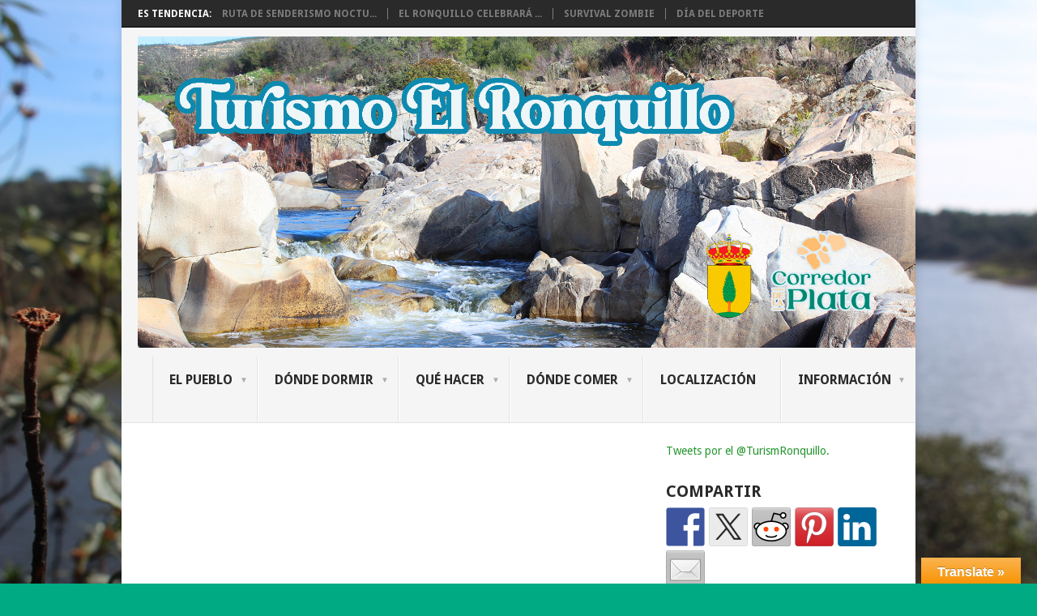

--- FILE ---
content_type: text/html; charset=UTF-8
request_url: http://www.turismoronquillo.es/pesca/
body_size: 15128
content:
<!DOCTYPE html>
<html lang="es">
<head>
<meta charset="UTF-8">
<meta name="viewport" content="width=device-width, initial-scale=1">
<link rel="profile" href="http://gmpg.org/xfn/11">
<link rel="pingback" href="http://www.turismoronquillo.es/xmlrpc.php">
<title>Turismo El Ronquillo</title>
<meta name='robots' content='max-image-preview:large' />
<link rel='dns-prefetch' href='//translate.google.com' />
<link rel='dns-prefetch' href='//w.sharethis.com' />
<link rel='dns-prefetch' href='//fonts.googleapis.com' />
<link rel="alternate" type="application/rss+xml" title="Turismo El Ronquillo &raquo; Feed" href="http://www.turismoronquillo.es/feed/" />
<link rel="alternate" type="application/rss+xml" title="Turismo El Ronquillo &raquo; Feed de los comentarios" href="http://www.turismoronquillo.es/comments/feed/" />
<link rel="alternate" type="text/calendar" title="Turismo El Ronquillo &raquo; iCal Feed" href="http://www.turismoronquillo.es/agenda/?ical=1" />
<link rel="alternate" title="oEmbed (JSON)" type="application/json+oembed" href="http://www.turismoronquillo.es/wp-json/oembed/1.0/embed?url=http%3A%2F%2Fwww.turismoronquillo.es%2Fpesca%2F" />
<link rel="alternate" title="oEmbed (XML)" type="text/xml+oembed" href="http://www.turismoronquillo.es/wp-json/oembed/1.0/embed?url=http%3A%2F%2Fwww.turismoronquillo.es%2Fpesca%2F&#038;format=xml" />
<style id='wp-img-auto-sizes-contain-inline-css' type='text/css'>
img:is([sizes=auto i],[sizes^="auto," i]){contain-intrinsic-size:3000px 1500px}
/*# sourceURL=wp-img-auto-sizes-contain-inline-css */
</style>
<link rel='stylesheet' id='slideshow-css' href='http://www.turismoronquillo.es/wp-content/plugins/slideshow/slideshow.css?ver=0.1' type='text/css' media='all' />
<style id='wp-emoji-styles-inline-css' type='text/css'>

	img.wp-smiley, img.emoji {
		display: inline !important;
		border: none !important;
		box-shadow: none !important;
		height: 1em !important;
		width: 1em !important;
		margin: 0 0.07em !important;
		vertical-align: -0.1em !important;
		background: none !important;
		padding: 0 !important;
	}
/*# sourceURL=wp-emoji-styles-inline-css */
</style>
<link rel='stylesheet' id='wp-block-library-css' href='http://www.turismoronquillo.es/wp-includes/css/dist/block-library/style.min.css?ver=6.9' type='text/css' media='all' />
<style id='global-styles-inline-css' type='text/css'>
:root{--wp--preset--aspect-ratio--square: 1;--wp--preset--aspect-ratio--4-3: 4/3;--wp--preset--aspect-ratio--3-4: 3/4;--wp--preset--aspect-ratio--3-2: 3/2;--wp--preset--aspect-ratio--2-3: 2/3;--wp--preset--aspect-ratio--16-9: 16/9;--wp--preset--aspect-ratio--9-16: 9/16;--wp--preset--color--black: #000000;--wp--preset--color--cyan-bluish-gray: #abb8c3;--wp--preset--color--white: #ffffff;--wp--preset--color--pale-pink: #f78da7;--wp--preset--color--vivid-red: #cf2e2e;--wp--preset--color--luminous-vivid-orange: #ff6900;--wp--preset--color--luminous-vivid-amber: #fcb900;--wp--preset--color--light-green-cyan: #7bdcb5;--wp--preset--color--vivid-green-cyan: #00d084;--wp--preset--color--pale-cyan-blue: #8ed1fc;--wp--preset--color--vivid-cyan-blue: #0693e3;--wp--preset--color--vivid-purple: #9b51e0;--wp--preset--gradient--vivid-cyan-blue-to-vivid-purple: linear-gradient(135deg,rgb(6,147,227) 0%,rgb(155,81,224) 100%);--wp--preset--gradient--light-green-cyan-to-vivid-green-cyan: linear-gradient(135deg,rgb(122,220,180) 0%,rgb(0,208,130) 100%);--wp--preset--gradient--luminous-vivid-amber-to-luminous-vivid-orange: linear-gradient(135deg,rgb(252,185,0) 0%,rgb(255,105,0) 100%);--wp--preset--gradient--luminous-vivid-orange-to-vivid-red: linear-gradient(135deg,rgb(255,105,0) 0%,rgb(207,46,46) 100%);--wp--preset--gradient--very-light-gray-to-cyan-bluish-gray: linear-gradient(135deg,rgb(238,238,238) 0%,rgb(169,184,195) 100%);--wp--preset--gradient--cool-to-warm-spectrum: linear-gradient(135deg,rgb(74,234,220) 0%,rgb(151,120,209) 20%,rgb(207,42,186) 40%,rgb(238,44,130) 60%,rgb(251,105,98) 80%,rgb(254,248,76) 100%);--wp--preset--gradient--blush-light-purple: linear-gradient(135deg,rgb(255,206,236) 0%,rgb(152,150,240) 100%);--wp--preset--gradient--blush-bordeaux: linear-gradient(135deg,rgb(254,205,165) 0%,rgb(254,45,45) 50%,rgb(107,0,62) 100%);--wp--preset--gradient--luminous-dusk: linear-gradient(135deg,rgb(255,203,112) 0%,rgb(199,81,192) 50%,rgb(65,88,208) 100%);--wp--preset--gradient--pale-ocean: linear-gradient(135deg,rgb(255,245,203) 0%,rgb(182,227,212) 50%,rgb(51,167,181) 100%);--wp--preset--gradient--electric-grass: linear-gradient(135deg,rgb(202,248,128) 0%,rgb(113,206,126) 100%);--wp--preset--gradient--midnight: linear-gradient(135deg,rgb(2,3,129) 0%,rgb(40,116,252) 100%);--wp--preset--font-size--small: 13px;--wp--preset--font-size--medium: 20px;--wp--preset--font-size--large: 36px;--wp--preset--font-size--x-large: 42px;--wp--preset--spacing--20: 0.44rem;--wp--preset--spacing--30: 0.67rem;--wp--preset--spacing--40: 1rem;--wp--preset--spacing--50: 1.5rem;--wp--preset--spacing--60: 2.25rem;--wp--preset--spacing--70: 3.38rem;--wp--preset--spacing--80: 5.06rem;--wp--preset--shadow--natural: 6px 6px 9px rgba(0, 0, 0, 0.2);--wp--preset--shadow--deep: 12px 12px 50px rgba(0, 0, 0, 0.4);--wp--preset--shadow--sharp: 6px 6px 0px rgba(0, 0, 0, 0.2);--wp--preset--shadow--outlined: 6px 6px 0px -3px rgb(255, 255, 255), 6px 6px rgb(0, 0, 0);--wp--preset--shadow--crisp: 6px 6px 0px rgb(0, 0, 0);}:where(.is-layout-flex){gap: 0.5em;}:where(.is-layout-grid){gap: 0.5em;}body .is-layout-flex{display: flex;}.is-layout-flex{flex-wrap: wrap;align-items: center;}.is-layout-flex > :is(*, div){margin: 0;}body .is-layout-grid{display: grid;}.is-layout-grid > :is(*, div){margin: 0;}:where(.wp-block-columns.is-layout-flex){gap: 2em;}:where(.wp-block-columns.is-layout-grid){gap: 2em;}:where(.wp-block-post-template.is-layout-flex){gap: 1.25em;}:where(.wp-block-post-template.is-layout-grid){gap: 1.25em;}.has-black-color{color: var(--wp--preset--color--black) !important;}.has-cyan-bluish-gray-color{color: var(--wp--preset--color--cyan-bluish-gray) !important;}.has-white-color{color: var(--wp--preset--color--white) !important;}.has-pale-pink-color{color: var(--wp--preset--color--pale-pink) !important;}.has-vivid-red-color{color: var(--wp--preset--color--vivid-red) !important;}.has-luminous-vivid-orange-color{color: var(--wp--preset--color--luminous-vivid-orange) !important;}.has-luminous-vivid-amber-color{color: var(--wp--preset--color--luminous-vivid-amber) !important;}.has-light-green-cyan-color{color: var(--wp--preset--color--light-green-cyan) !important;}.has-vivid-green-cyan-color{color: var(--wp--preset--color--vivid-green-cyan) !important;}.has-pale-cyan-blue-color{color: var(--wp--preset--color--pale-cyan-blue) !important;}.has-vivid-cyan-blue-color{color: var(--wp--preset--color--vivid-cyan-blue) !important;}.has-vivid-purple-color{color: var(--wp--preset--color--vivid-purple) !important;}.has-black-background-color{background-color: var(--wp--preset--color--black) !important;}.has-cyan-bluish-gray-background-color{background-color: var(--wp--preset--color--cyan-bluish-gray) !important;}.has-white-background-color{background-color: var(--wp--preset--color--white) !important;}.has-pale-pink-background-color{background-color: var(--wp--preset--color--pale-pink) !important;}.has-vivid-red-background-color{background-color: var(--wp--preset--color--vivid-red) !important;}.has-luminous-vivid-orange-background-color{background-color: var(--wp--preset--color--luminous-vivid-orange) !important;}.has-luminous-vivid-amber-background-color{background-color: var(--wp--preset--color--luminous-vivid-amber) !important;}.has-light-green-cyan-background-color{background-color: var(--wp--preset--color--light-green-cyan) !important;}.has-vivid-green-cyan-background-color{background-color: var(--wp--preset--color--vivid-green-cyan) !important;}.has-pale-cyan-blue-background-color{background-color: var(--wp--preset--color--pale-cyan-blue) !important;}.has-vivid-cyan-blue-background-color{background-color: var(--wp--preset--color--vivid-cyan-blue) !important;}.has-vivid-purple-background-color{background-color: var(--wp--preset--color--vivid-purple) !important;}.has-black-border-color{border-color: var(--wp--preset--color--black) !important;}.has-cyan-bluish-gray-border-color{border-color: var(--wp--preset--color--cyan-bluish-gray) !important;}.has-white-border-color{border-color: var(--wp--preset--color--white) !important;}.has-pale-pink-border-color{border-color: var(--wp--preset--color--pale-pink) !important;}.has-vivid-red-border-color{border-color: var(--wp--preset--color--vivid-red) !important;}.has-luminous-vivid-orange-border-color{border-color: var(--wp--preset--color--luminous-vivid-orange) !important;}.has-luminous-vivid-amber-border-color{border-color: var(--wp--preset--color--luminous-vivid-amber) !important;}.has-light-green-cyan-border-color{border-color: var(--wp--preset--color--light-green-cyan) !important;}.has-vivid-green-cyan-border-color{border-color: var(--wp--preset--color--vivid-green-cyan) !important;}.has-pale-cyan-blue-border-color{border-color: var(--wp--preset--color--pale-cyan-blue) !important;}.has-vivid-cyan-blue-border-color{border-color: var(--wp--preset--color--vivid-cyan-blue) !important;}.has-vivid-purple-border-color{border-color: var(--wp--preset--color--vivid-purple) !important;}.has-vivid-cyan-blue-to-vivid-purple-gradient-background{background: var(--wp--preset--gradient--vivid-cyan-blue-to-vivid-purple) !important;}.has-light-green-cyan-to-vivid-green-cyan-gradient-background{background: var(--wp--preset--gradient--light-green-cyan-to-vivid-green-cyan) !important;}.has-luminous-vivid-amber-to-luminous-vivid-orange-gradient-background{background: var(--wp--preset--gradient--luminous-vivid-amber-to-luminous-vivid-orange) !important;}.has-luminous-vivid-orange-to-vivid-red-gradient-background{background: var(--wp--preset--gradient--luminous-vivid-orange-to-vivid-red) !important;}.has-very-light-gray-to-cyan-bluish-gray-gradient-background{background: var(--wp--preset--gradient--very-light-gray-to-cyan-bluish-gray) !important;}.has-cool-to-warm-spectrum-gradient-background{background: var(--wp--preset--gradient--cool-to-warm-spectrum) !important;}.has-blush-light-purple-gradient-background{background: var(--wp--preset--gradient--blush-light-purple) !important;}.has-blush-bordeaux-gradient-background{background: var(--wp--preset--gradient--blush-bordeaux) !important;}.has-luminous-dusk-gradient-background{background: var(--wp--preset--gradient--luminous-dusk) !important;}.has-pale-ocean-gradient-background{background: var(--wp--preset--gradient--pale-ocean) !important;}.has-electric-grass-gradient-background{background: var(--wp--preset--gradient--electric-grass) !important;}.has-midnight-gradient-background{background: var(--wp--preset--gradient--midnight) !important;}.has-small-font-size{font-size: var(--wp--preset--font-size--small) !important;}.has-medium-font-size{font-size: var(--wp--preset--font-size--medium) !important;}.has-large-font-size{font-size: var(--wp--preset--font-size--large) !important;}.has-x-large-font-size{font-size: var(--wp--preset--font-size--x-large) !important;}
/*# sourceURL=global-styles-inline-css */
</style>

<style id='classic-theme-styles-inline-css' type='text/css'>
/*! This file is auto-generated */
.wp-block-button__link{color:#fff;background-color:#32373c;border-radius:9999px;box-shadow:none;text-decoration:none;padding:calc(.667em + 2px) calc(1.333em + 2px);font-size:1.125em}.wp-block-file__button{background:#32373c;color:#fff;text-decoration:none}
/*# sourceURL=/wp-includes/css/classic-themes.min.css */
</style>
<link rel='stylesheet' id='contact-form-7-css' href='http://www.turismoronquillo.es/wp-content/plugins/contact-form-7/includes/css/styles.css?ver=6.1.4' type='text/css' media='all' />
<link rel='stylesheet' id='google-language-translator-css' href='http://www.turismoronquillo.es/wp-content/plugins/google-language-translator/css/style.css?ver=6.0.20' type='text/css' media='' />
<link rel='stylesheet' id='glt-toolbar-styles-css' href='http://www.turismoronquillo.es/wp-content/plugins/google-language-translator/css/toolbar.css?ver=6.0.20' type='text/css' media='' />
<link rel='stylesheet' id='gallery_style-css' href='http://www.turismoronquillo.es/wp-content/plugins/image-gallery-reloaded/themes/classic/galleria.theme.css?ver=6.9' type='text/css' media='all' />
<link rel='stylesheet' id='wp-forecast-weathericons-css' href='http://www.turismoronquillo.es/wp-content/plugins/wp-forecast//weather-icons/weather-icons.min.css?ver=9999' type='text/css' media='all' />
<link rel='stylesheet' id='wp-forecast-weathericons-wind-css' href='http://www.turismoronquillo.es/wp-content/plugins/wp-forecast//weather-icons/weather-icons-wind.min.css?ver=9999' type='text/css' media='all' />
<link rel='stylesheet' id='wp-forecast-css' href='http://www.turismoronquillo.es/wp-content/plugins/wp-forecast/wp-forecast-default.css?ver=9999' type='text/css' media='all' />
<link rel='stylesheet' id='point-style-css' href='http://www.turismoronquillo.es/wp-content/themes/point/style.css?ver=6.9' type='text/css' media='all' />
<style id='point-style-inline-css' type='text/css'>

		a:hover, .menu .current-menu-item > a, .menu .current-menu-item, .current-menu-ancestor > a.sf-with-ul, .current-menu-ancestor, footer .textwidget a, .single_post a:not(.wp-block-button__link), #commentform a, .copyrights a:hover, a, footer .widget li a:hover, .menu > li:hover > a, .single_post .post-info a, .post-info a, .readMore a, .reply a, .fn a, .carousel a:hover, .single_post .related-posts a:hover, .sidebar.c-4-12 .textwidget a, footer .textwidget a, .sidebar.c-4-12 a:hover, .title a:hover, .trending-articles li a:hover { color: #24962d; }
		.review-result, .review-total-only { color: #24962d!important; }
		.nav-previous a, .nav-next a, .sub-menu, #commentform input#submit, .tagcloud a, #tabber ul.tabs li a.selected, .featured-cat, .mts-subscribe input[type='submit'], .pagination a, .widget .wpt_widget_content #tags-tab-content ul li a, .latestPost-review-wrapper, .pagination .dots, .primary-navigation #wpmm-megamenu .wpmm-posts .wpmm-pagination a, #wpmm-megamenu .review-total-only, body .latestPost-review-wrapper, .review-type-circle.wp-review-show-total { background: #24962d; color: #fff; } .header-button { background: #38B7EE; } #logo a { color: #ffffff; }
		
		
/*# sourceURL=point-style-inline-css */
</style>
<link rel='stylesheet' id='theme-slug-fonts-css' href='//fonts.googleapis.com/css?family=Droid+Sans%3A400%2C700&#038;subset=latin-ext' type='text/css' media='all' />
<script type="text/javascript" src="http://www.turismoronquillo.es/wp-includes/js/jquery/jquery.min.js?ver=3.7.1" id="jquery-core-js"></script>
<script type="text/javascript" src="http://www.turismoronquillo.es/wp-includes/js/jquery/jquery-migrate.min.js?ver=3.4.1" id="jquery-migrate-js"></script>
<script type="text/javascript" src="http://www.turismoronquillo.es/wp-content/plugins/image-gallery-reloaded/galleria-1.2.8.min.js?ver=6.9" id="gallery_reloaded_source-js"></script>
<script type="text/javascript" src="http://www.turismoronquillo.es/wp-content/themes/point/js/customscripts.js?ver=6.9" id="point-customscripts-js"></script>
<script id='st_insights_js' type="text/javascript" src="http://w.sharethis.com/button/st_insights.js?publisher=eba0f3ba-f9ab-408c-bc68-c28af5afe749&amp;product=feather&amp;ver=1765364167" id="feather-sharethis-js"></script>
<link rel="https://api.w.org/" href="http://www.turismoronquillo.es/wp-json/" /><link rel="alternate" title="JSON" type="application/json" href="http://www.turismoronquillo.es/wp-json/wp/v2/pages/276" /><link rel="EditURI" type="application/rsd+xml" title="RSD" href="http://www.turismoronquillo.es/xmlrpc.php?rsd" />
<meta name="generator" content="WordPress 6.9" />
<link rel="canonical" href="http://www.turismoronquillo.es/pesca/" />
<link rel='shortlink' href='http://www.turismoronquillo.es/?p=276' />
<style>#google_language_translator{width:auto!important;}div.skiptranslate.goog-te-gadget{display:inline!important;}.goog-tooltip{display: none!important;}.goog-tooltip:hover{display: none!important;}.goog-text-highlight{background-color:transparent!important;border:none!important;box-shadow:none!important;}div.skiptranslate{display:none!important;}body{top:0px!important;}#goog-gt-{display:none!important;}font font{background-color:transparent!important;box-shadow:none!important;position:initial!important;}</style><meta name="tec-api-version" content="v1"><meta name="tec-api-origin" content="http://www.turismoronquillo.es"><link rel="alternate" href="http://www.turismoronquillo.es/wp-json/tribe/events/v1/" />
<style type="text/css"></style>
		<style type="text/css">
							.site-title a,
				.site-description {
					color: #ffffff;
				}
						</style>
		<style type="text/css" id="custom-background-css">
body.custom-background { background-color: #00aa82; background-image: url("http://www.turismoronquillo.es/wp-content/uploads/2013/12/IMG_1117.jpg"); background-position: left top; background-size: cover; background-repeat: no-repeat; background-attachment: fixed; }
</style>
	<style>
.synved-social-resolution-single {
display: inline-block;
}
.synved-social-resolution-normal {
display: inline-block;
}
.synved-social-resolution-hidef {
display: none;
}

@media only screen and (min--moz-device-pixel-ratio: 2),
only screen and (-o-min-device-pixel-ratio: 2/1),
only screen and (-webkit-min-device-pixel-ratio: 2),
only screen and (min-device-pixel-ratio: 2),
only screen and (min-resolution: 2dppx),
only screen and (min-resolution: 192dpi) {
	.synved-social-resolution-normal {
	display: none;
	}
	.synved-social-resolution-hidef {
	display: inline-block;
	}
}
</style><link rel="icon" href="http://www.turismoronquillo.es/wp-content/uploads/2016/02/cropped-descarga-1-32x32.jpg" sizes="32x32" />
<link rel="icon" href="http://www.turismoronquillo.es/wp-content/uploads/2016/02/cropped-descarga-1-192x192.jpg" sizes="192x192" />
<link rel="apple-touch-icon" href="http://www.turismoronquillo.es/wp-content/uploads/2016/02/cropped-descarga-1-180x180.jpg" />
<meta name="msapplication-TileImage" content="http://www.turismoronquillo.es/wp-content/uploads/2016/02/cropped-descarga-1-270x270.jpg" />
</head>

<body id="blog" class="wp-singular page-template-default page page-id-276 custom-background wp-embed-responsive wp-theme-point tribe-no-js">

<div class="main-container clear">

				<div class="trending-articles">
				<ul>
					<li class="firstlink">Es tendencia:</li>
													<li class="trendingPost">
									<a href="http://www.turismoronquillo.es/senderismo-nocturno/" title="Ruta de Senderismo Nocturno" rel="bookmark">Ruta de Senderismo Noctu...</a>
								</li>
																<li class="trendingPost">
									<a href="http://www.turismoronquillo.es/el-ronquillo-celebrara-las-candelarias-2-de-febrero/" title="El Ronquillo celebrará Las Candelarias, 2 de febrero" rel="bookmark">El Ronquillo celebrará ...</a>
								</li>
																<li class="trendingPost">
									<a href="http://www.turismoronquillo.es/survival-zombie-2/" title="Survival Zombie" rel="bookmark">Survival Zombie</a>
								</li>
																<li class="trendingPost">
									<a href="http://www.turismoronquillo.es/dia-del-deporte/" title="Día del Deporte" rel="bookmark">Día del Deporte</a>
								</li>
												</ul>
			</div>
					<header id="masthead" class="site-header" role="banner">
			<div class="site-branding">
															<h2 id="logo" class="image-logo" itemprop="headline">
							<a href="http://www.turismoronquillo.es"><img src="http://www.turismoronquillo.es/wp-content/uploads/2024/05/cabecera-web-turismo-red.jpg" alt="Turismo El Ronquillo"></a>
						</h2><!-- END #logo -->
									
				<a href="#" id="pull" class="toggle-mobile-menu">Menú</a>
				<div class="primary-navigation">
					<nav id="navigation" class="mobile-menu-wrapper" role="navigation">
						<ul id="menu-menu" class="menu clearfix"><li id="menu-item-26" class="menu-item menu-item-type-post_type menu-item-object-page menu-item-has-children"><a href="http://www.turismoronquillo.es/el-pueblo/">El Pueblo<br /><span class="sub"></span></a>
<ul class="sub-menu">
	<li id="menu-item-351" class="menu-item menu-item-type-post_type menu-item-object-page"><a href="http://www.turismoronquillo.es/el-pueblo/">Historia<br /><span class="sub"></span></a></li>
	<li id="menu-item-135" class="menu-item menu-item-type-taxonomy menu-item-object-category"><a href="http://www.turismoronquillo.es/category/monumentos/">Monumentos<br /><span class="sub"></span></a></li>
	<li id="menu-item-134" class="menu-item menu-item-type-taxonomy menu-item-object-category"><a href="http://www.turismoronquillo.es/category/tradiciones/">Fiestas y Tradiciones<br /><span class="sub"></span></a></li>
	<li id="menu-item-4588" class="menu-item menu-item-type-post_type menu-item-object-page"><a href="http://www.turismoronquillo.es/marca-turistica-corredor-de-la-plata/">Marca Turística Corredor de la Plata<br /><span class="sub"></span></a></li>
	<li id="menu-item-894" class="menu-item menu-item-type-post_type menu-item-object-page"><a href="http://www.turismoronquillo.es/su-gente/">Su Gente<br /><span class="sub"></span></a></li>
	<li id="menu-item-69" class="menu-item menu-item-type-post_type menu-item-object-page"><a href="http://www.turismoronquillo.es/asociaciones/">Asociaciones<br /><span class="sub"></span></a></li>
</ul>
</li>
<li id="menu-item-518" class="menu-item menu-item-type-post_type menu-item-object-page menu-item-has-children"><a href="http://www.turismoronquillo.es/516-2/">Dónde dormir<br /><span class="sub"></span></a>
<ul class="sub-menu">
	<li id="menu-item-3534" class="menu-item menu-item-type-post_type menu-item-object-page"><a href="http://www.turismoronquillo.es/casas-rurales/">Casas Rurales<br /><span class="sub"></span></a></li>
	<li id="menu-item-3391" class="menu-item menu-item-type-post_type menu-item-object-page"><a href="http://www.turismoronquillo.es/turismo/albergue-municipal-el-ronquillo/">Albergue Municipal El Ronquillo<br /><span class="sub"></span></a></li>
	<li id="menu-item-3529" class="menu-item menu-item-type-post_type menu-item-object-page"><a href="http://www.turismoronquillo.es/alojamiento-rura-restaurante-la-estacion/">Alojamiento Rural-Restaurante La Estación<br /><span class="sub"></span></a></li>
	<li id="menu-item-3807" class="menu-item menu-item-type-post_type menu-item-object-page"><a href="http://www.turismoronquillo.es/sierra-magna-ecoturismo-residencial/">Sierra Magna Ecoturismo Residencial<br /><span class="sub"></span></a></li>
	<li id="menu-item-4131" class="menu-item menu-item-type-post_type menu-item-object-page"><a href="http://www.turismoronquillo.es/516-2/hacienda-cantalapiedra/">HACIENDA CANTALAPIEDRA<br /><span class="sub"></span></a></li>
	<li id="menu-item-3806" class="menu-item menu-item-type-post_type menu-item-object-page"><a href="http://www.turismoronquillo.es/hostal-restaurante-el-desembarco/">Hostal-Restaurante El Desembarco<br /><span class="sub"></span></a></li>
	<li id="menu-item-3541" class="menu-item menu-item-type-post_type menu-item-object-page"><a href="http://www.turismoronquillo.es/inmobiliaria-fincas-mati/">Inmobiliarias<br /><span class="sub"></span></a></li>
</ul>
</li>
<li id="menu-item-23" class="menu-item menu-item-type-post_type menu-item-object-page menu-item-home menu-item-has-children"><a href="http://www.turismoronquillo.es/">Qué hacer<br /><span class="sub"></span></a>
<ul class="sub-menu">
	<li id="menu-item-233" class="menu-item menu-item-type-custom menu-item-object-custom"><a href="http://www.turismoronquillo.es/agenda/">Agenda<br /><span class="sub"></span></a></li>
	<li id="menu-item-462" class="menu-item menu-item-type-taxonomy menu-item-object-category menu-item-has-children"><a href="http://www.turismoronquillo.es/category/que-hacer/viasverdes/">Vía Verde y Rutas<br /><span class="sub"></span></a>
	<ul class="sub-menu">
		<li id="menu-item-3503" class="menu-item menu-item-type-post_type menu-item-object-page menu-item-has-children"><a href="http://www.turismoronquillo.es/via-verde/">Vía Verde<br /><span class="sub"></span></a>
		<ul class="sub-menu">
			<li id="menu-item-4049" class="menu-item menu-item-type-post_type menu-item-object-page"><a href="http://www.turismoronquillo.es/xxii-dia-nacional-de-las-vias-verdes/">XXII DÍA NACIONAL DE LAS VÍAS VERDES<br /><span class="sub"></span></a></li>
		</ul>
</li>
		<li id="menu-item-3502" class="menu-item menu-item-type-post_type menu-item-object-page"><a href="http://www.turismoronquillo.es/rutas-naturales-homologadas/">Rutas Naturales Homologadas<br /><span class="sub"></span></a></li>
		<li id="menu-item-3501" class="menu-item menu-item-type-post_type menu-item-object-page"><a href="http://www.turismoronquillo.es/otras-rutas-naturales/">Otras Rutas Naturales<br /><span class="sub"></span></a></li>
		<li id="menu-item-4409" class="menu-item menu-item-type-post_type menu-item-object-page"><a href="http://www.turismoronquillo.es/guia-de-senderos-de-el-ronquillo/">Guía de Senderos de El Ronquillo<br /><span class="sub"></span></a></li>
	</ul>
</li>
	<li id="menu-item-3822" class="menu-item menu-item-type-post_type menu-item-object-page"><a href="http://www.turismoronquillo.es/ronquilleando-urbano-cultural/">RonquilleAndo Urbano Cultural 1ª Edición<br /><span class="sub"></span></a></li>
	<li id="menu-item-3659" class="menu-item menu-item-type-post_type menu-item-object-page menu-item-has-children"><a href="http://www.turismoronquillo.es/ronquilleando/">RonquilleAndo Natural<br /><span class="sub"></span></a>
	<ul class="sub-menu">
		<li id="menu-item-4690" class="menu-item menu-item-type-post_type menu-item-object-page"><a href="http://www.turismoronquillo.es/ronquilleando-al-natural-5a-edicion/">RonquilleAndo al Natural 5ª Edición<br /><span class="sub"></span></a></li>
		<li id="menu-item-4607" class="menu-item menu-item-type-post_type menu-item-object-page"><a href="http://www.turismoronquillo.es/ronquilleando-natural-4a-edicion/">RonquilleAndo Natural 4ª Edición<br /><span class="sub"></span></a></li>
		<li id="menu-item-4511" class="menu-item menu-item-type-post_type menu-item-object-page"><a href="http://www.turismoronquillo.es/ronquilleando-natural-3a-edicion/">RonquilleAndo Natural 3ª Edición<br /><span class="sub"></span></a></li>
		<li id="menu-item-4146" class="menu-item menu-item-type-post_type menu-item-object-page"><a href="http://www.turismoronquillo.es/ronquilleando-natural-2a-edicion/">Ronquilleando Natural 2ª edición<br /><span class="sub"></span></a></li>
		<li id="menu-item-3821" class="menu-item menu-item-type-post_type menu-item-object-page"><a href="http://www.turismoronquillo.es/ronquilleando-natural/">RonquilleAndo Natural 1ª edición<br /><span class="sub"></span></a></li>
	</ul>
</li>
	<li id="menu-item-269" class="menu-item menu-item-type-post_type menu-item-object-page"><a href="http://www.turismoronquillo.es/pon/">Granja Aventura El Ronquillo<br /><span class="sub"></span></a></li>
	<li id="menu-item-268" class="menu-item menu-item-type-post_type menu-item-object-page menu-item-has-children"><a href="http://www.turismoronquillo.es/pantano-la-minilla/">Pantano La Minilla<br /><span class="sub"></span></a>
	<ul class="sub-menu">
		<li id="menu-item-280" class="menu-item menu-item-type-post_type menu-item-object-page"><a href="http://www.turismoronquillo.es/caza/">Caza y Pesca<br /><span class="sub"></span></a></li>
		<li id="menu-item-266" class="menu-item menu-item-type-post_type menu-item-object-page"><a href="http://www.turismoronquillo.es/micologia/">Micología<br /><span class="sub"></span></a></li>
	</ul>
</li>
	<li id="menu-item-4665" class="menu-item menu-item-type-post_type menu-item-object-page"><a href="http://www.turismoronquillo.es/sala-de-exposiciones/">Sala de Exposiciones<br /><span class="sub"></span></a></li>
	<li id="menu-item-264" class="menu-item menu-item-type-post_type menu-item-object-page"><a href="http://www.turismoronquillo.es/instalaciones-deportivas/">Instalaciones Deportivas<br /><span class="sub"></span></a></li>
</ul>
</li>
<li id="menu-item-66" class="menu-item menu-item-type-post_type menu-item-object-page menu-item-has-children"><a href="http://www.turismoronquillo.es/gastronomia/">Dónde Comer<br /><span class="sub"></span></a>
<ul class="sub-menu">
	<li id="menu-item-3975" class="menu-item menu-item-type-post_type menu-item-object-page"><a href="http://www.turismoronquillo.es/gastronomia-tipica/">Gastronomía Típica<br /><span class="sub"></span></a></li>
	<li id="menu-item-4130" class="menu-item menu-item-type-post_type menu-item-object-page"><a href="http://www.turismoronquillo.es/guia-gastronomica-de-el-ronquillo/">GUÍA GASTRONÓMICA DE EL RONQUILLO<br /><span class="sub"></span></a></li>
	<li id="menu-item-3965" class="menu-item menu-item-type-post_type menu-item-object-page"><a href="http://www.turismoronquillo.es/recetas-tradicionales-de-el-ronquillo/">Recetas Tradicionales de El Ronquillo<br /><span class="sub"></span></a></li>
	<li id="menu-item-3976" class="menu-item menu-item-type-post_type menu-item-object-page"><a href="http://www.turismoronquillo.es/restaurantes-y-bares/">Restaurantes y Bares<br /><span class="sub"></span></a></li>
</ul>
</li>
<li id="menu-item-25" class="menu-item menu-item-type-post_type menu-item-object-page"><a href="http://www.turismoronquillo.es/como-llegar/">Localización<br /><span class="sub"></span></a></li>
<li id="menu-item-267" class="menu-item menu-item-type-post_type menu-item-object-page menu-item-has-children"><a href="http://www.turismoronquillo.es/oficina-de-turismo/">Información<br /><span class="sub"></span></a>
<ul class="sub-menu">
	<li id="menu-item-4332" class="menu-item menu-item-type-post_type menu-item-object-page"><a href="http://www.turismoronquillo.es/oficina-de-turismo-2/">Oficina de Turismo<br /><span class="sub"></span></a></li>
	<li id="menu-item-3465" class="menu-item menu-item-type-post_type menu-item-object-page"><a href="http://www.turismoronquillo.es/turismo/guias-y-folletos/">Guías y Folletos<br /><span class="sub"></span></a></li>
	<li id="menu-item-4680" class="menu-item menu-item-type-post_type menu-item-object-page"><a href="http://www.turismoronquillo.es/guia-del-jamon-de-la-provincia/">GUÍA DEL JAMÓN DE LA PROVINCIA<br /><span class="sub"></span></a></li>
	<li id="menu-item-937" class="menu-item menu-item-type-post_type menu-item-object-page"><a href="http://www.turismoronquillo.es/eventos-de-interes-turistico/">Noticias<br /><span class="sub"></span></a></li>
</ul>
</li>
</ul>					</nav><!-- #navigation -->
				</div><!-- .primary-navigation -->
			</div><!-- .site-branding -->
		</header><!-- #masthead -->

		<div id="page" class="single  clear">
	<div class="content">
		<article class="article">
			<div id="content_box" >
									<div id="post-276" class="g post post-276 page type-page status-publish hentry">
						<div class="single_page single_post">
															<header>
									<h1 class="title"><!--Pesca--></h1>
								</header>
														<div class="post-content box mark-links">
															</div><!--.post-content box mark-links-->
						</div>
					</div>
					
<!-- You can start editing here. -->
					</div>
		</article>
		
	<aside class="sidebar c-4-12">
		<div id="sidebars" class="sidebar">
			<div class="sidebar_list">
				<aside id="text-9" class="widget widget_text">			<div class="textwidget">            <a class="twitter-timeline"  href="https://twitter.com/TurismRonquillo" data-widget-id="683748552611332096">Tweets por el @TurismRonquillo.</a>
            <script>!function(d,s,id){var js,fjs=d.getElementsByTagName(s)[0],p=/^http:/.test(d.location)?'http':'https';if(!d.getElementById(id)){js=d.createElement(s);js.id=id;js.src=p+"://platform.twitter.com/widgets.js";fjs.parentNode.insertBefore(js,fjs);}}(document,"script","twitter-wjs");</script>
          </div>
		</aside><aside id="synved_social_share-2" class="widget widget_synved_social_share"><h3 class="widget-title">Compartir</h3><div><a class="synved-social-button synved-social-button-share synved-social-size-48 synved-social-resolution-single synved-social-provider-facebook nolightbox" data-provider="facebook" target="_blank" rel="nofollow" title="Share on Facebook" href="https://www.facebook.com/sharer.php?u=http%3A%2F%2Fwww.turismoronquillo.es%2Fpesca%2F&#038;t=%3C%21--Pesca--%3E&#038;s=100&#038;p&#091;url&#093;=http%3A%2F%2Fwww.turismoronquillo.es%2Fpesca%2F&#038;p&#091;images&#093;&#091;0&#093;=&#038;p&#091;title&#093;=%3C%21--Pesca--%3E" style="font-size: 0px;width:48px;height:48px;margin:0;margin-bottom:5px;margin-right:5px"><img alt="Facebook" title="Share on Facebook" class="synved-share-image synved-social-image synved-social-image-share" width="48" height="48" style="display: inline;width:48px;height:48px;margin: 0;padding: 0;border: none;box-shadow: none" src="http://www.turismoronquillo.es/wp-content/plugins/social-media-feather/synved-social/image/social/regular/96x96/facebook.png" /></a><a class="synved-social-button synved-social-button-share synved-social-size-48 synved-social-resolution-single synved-social-provider-twitter nolightbox" data-provider="twitter" target="_blank" rel="nofollow" title="Share on Twitter" href="https://twitter.com/intent/tweet?url=http%3A%2F%2Fwww.turismoronquillo.es%2Fpesca%2F&#038;text=Hey%20check%20this%20out" style="font-size: 0px;width:48px;height:48px;margin:0;margin-bottom:5px;margin-right:5px"><img alt="twitter" title="Share on Twitter" class="synved-share-image synved-social-image synved-social-image-share" width="48" height="48" style="display: inline;width:48px;height:48px;margin: 0;padding: 0;border: none;box-shadow: none" src="http://www.turismoronquillo.es/wp-content/plugins/social-media-feather/synved-social/image/social/regular/96x96/twitter.png" /></a><a class="synved-social-button synved-social-button-share synved-social-size-48 synved-social-resolution-single synved-social-provider-reddit nolightbox" data-provider="reddit" target="_blank" rel="nofollow" title="Share on Reddit" href="https://www.reddit.com/submit?url=http%3A%2F%2Fwww.turismoronquillo.es%2Fpesca%2F&#038;title=%3C%21--Pesca--%3E" style="font-size: 0px;width:48px;height:48px;margin:0;margin-bottom:5px;margin-right:5px"><img alt="reddit" title="Share on Reddit" class="synved-share-image synved-social-image synved-social-image-share" width="48" height="48" style="display: inline;width:48px;height:48px;margin: 0;padding: 0;border: none;box-shadow: none" src="http://www.turismoronquillo.es/wp-content/plugins/social-media-feather/synved-social/image/social/regular/96x96/reddit.png" /></a><a class="synved-social-button synved-social-button-share synved-social-size-48 synved-social-resolution-single synved-social-provider-pinterest nolightbox" data-provider="pinterest" target="_blank" rel="nofollow" title="Pin it with Pinterest" href="https://pinterest.com/pin/create/button/?url=http%3A%2F%2Fwww.turismoronquillo.es%2Fpesca%2F&#038;media=&#038;description=%3C%21--Pesca--%3E" style="font-size: 0px;width:48px;height:48px;margin:0;margin-bottom:5px;margin-right:5px"><img alt="pinterest" title="Pin it with Pinterest" class="synved-share-image synved-social-image synved-social-image-share" width="48" height="48" style="display: inline;width:48px;height:48px;margin: 0;padding: 0;border: none;box-shadow: none" src="http://www.turismoronquillo.es/wp-content/plugins/social-media-feather/synved-social/image/social/regular/96x96/pinterest.png" /></a><a class="synved-social-button synved-social-button-share synved-social-size-48 synved-social-resolution-single synved-social-provider-linkedin nolightbox" data-provider="linkedin" target="_blank" rel="nofollow" title="Share on Linkedin" href="https://www.linkedin.com/shareArticle?mini=true&#038;url=http%3A%2F%2Fwww.turismoronquillo.es%2Fpesca%2F&#038;title=%3C%21--Pesca--%3E" style="font-size: 0px;width:48px;height:48px;margin:0;margin-bottom:5px;margin-right:5px"><img alt="linkedin" title="Share on Linkedin" class="synved-share-image synved-social-image synved-social-image-share" width="48" height="48" style="display: inline;width:48px;height:48px;margin: 0;padding: 0;border: none;box-shadow: none" src="http://www.turismoronquillo.es/wp-content/plugins/social-media-feather/synved-social/image/social/regular/96x96/linkedin.png" /></a><a class="synved-social-button synved-social-button-share synved-social-size-48 synved-social-resolution-single synved-social-provider-mail nolightbox" data-provider="mail" rel="nofollow" title="Share by email" href="mailto:?subject=%3C%21--Pesca--%3E&#038;body=Hey%20check%20this%20out:%20http%3A%2F%2Fwww.turismoronquillo.es%2Fpesca%2F" style="font-size: 0px;width:48px;height:48px;margin:0;margin-bottom:5px"><img alt="mail" title="Share by email" class="synved-share-image synved-social-image synved-social-image-share" width="48" height="48" style="display: inline;width:48px;height:48px;margin: 0;padding: 0;border: none;box-shadow: none" src="http://www.turismoronquillo.es/wp-content/plugins/social-media-feather/synved-social/image/social/regular/96x96/mail.png" /></a></div></aside><aside id="glt_widget-3" class="widget widget_glt_widget"><div id="google_language_translator" class="default-language-es"></div></aside><aside id="text-13" class="widget widget_text">			<div class="textwidget"><div id="js_4y" class="_5pbx userContent" data-ft="{&quot;tn&quot;:&quot;K&quot;}">
<h4 style="text-align: center;">Descárgate nuestra App "Guía de El Ronquillo"</h4>
<p style="text-align: center;">Callejero y Guía Turística con toda la información para visitar El Ronquillo. </p>
<p style="text-align: center;">¡¡No puede faltar en tu móvil!!</p>
<a href="https://play.google.com/store/apps/details?id=es.juntadeandalucia.mapea.sepim.elronquillo"><img class="wp-image-1735 alignleft" src="http://www.turismoronquillo.es/wp-content/uploads/2016/03/logo-Google_Play-300x104.png" alt="logo-Google_Play" width="182" height="63" /></a><a href="https://play.google.com/store/apps/details?id=es.juntadeandalucia.mapea.sepim.elronquillo"><img class="alignnone" src="https://lh3.googleusercontent.com/bNqEl3GkbRB8AtsiYKuYqn_rTgVnQb7NpnEItu13dypwBBQCS-2AmW3LloutnoQyoF0=w300" alt="" width="85" height="85" /></a>
<div class="_5wpt"></div>
</div>
<div class="_3x-2"></div></div>
		</aside><aside id="search-2" class="widget widget_search"><form method="get" id="searchform" class="search-form" action="http://www.turismoronquillo.es" _lpchecked="1">
	<fieldset>
		<input type="text" name="s" id="s" value="Busca en este sitio" onblur="if (this.value == '') {this.value = 'Busca en este sitio';}" onfocus="if (this.value == 'Busca en este sitio') {this.value = '';}" >
		<button id="search-image" class="sbutton" type="submit" value="">
			<i class="point-icon icon-search"></i>
		</button>
	</fieldset>
</form>
</aside><aside id="text-4" class="widget widget_text"><h3 class="widget-title">Publicidad</h3>			<div class="textwidget"><a href="http://www.bicibike.es/index.php" target="blank"><img src="http://www.turismoronquillo.es/wp-content/uploads/2013/09/bicibike.jpg" width="155" height="67" ></a>
<p></p>
<a href="http://www.pinapark.com/index.htm" target="blank"><img src="http://www.turismoronquillo.es/wp-content/uploads/2013/09/pinapark.jpg" width="155" height="44"><p></p>
<a href="mailto:turismoronquillo@gmail.com">ANUNCIATE AQUÍ</a></center></div>
		</aside><aside id="text-2" class="widget widget_text"><h3 class="widget-title">Visita Virtual</h3>			<div class="textwidget"><a href="http://3web.dipusevilla.es/panoramicas/elronquillo/" target="blank"><img src="http://www.turismoronquillo.es/wp-content/uploads/2013/08/visita-virtual.jpg" width="155" height="79"></a></div>
		</aside><aside id="text-5" class="widget widget_text"><h3 class="widget-title">El Tiempo</h3>			<div class="textwidget"><a href="http://www.accuweather.com/es/es/el-ronquillo/302424/weather-forecast/302424" class="aw-widget-legal">
</a><div id="awcc1383757465156" class="aw-widget-current"  data-locationkey="302424" data-unit="c" data-language="es" data-useip="false" data-uid="awcc1383757465156"></div><script type="text/javascript" src="http://oap.accuweather.com/launch.js"></script></div>
		</aside><aside id="text-8" class="widget widget_text"><h3 class="widget-title">Síguenos en&#8230;</h3>			<div class="textwidget"><a href="https://www.facebook.com/Turismo-El-Ronquillo-1583426778578855/" target="blank"><img src="https://www.facebook.com/images/fb_icon_325x325.png" width="50" height="50" ></a>

<a href="https://twitter.com/turismronquillo" target="blank"><img src="http://www.turismoronquillo.es/wp-content/plugins/social-media-feather/synved-social/image/social/regular/96x96/twitter.png" width="50" height="50">

<a href="https://www.youtube.com/user/ElRonquilloVideos"><img src="http://2.bp.blogspot.com/-u75lU4GIGIQ/UE7z8O1ITuI/AAAAAAAAASY/YokfxTmKhJA/s1600/iTunesArtwork@2x+(1).png" width="50" height="50">

<a href="http://es.wikiloc.com/wikiloc/user.do?name=Ayuntamiento+El+Ronquillo&id=815908"><img src="http://www.rafaelsantos.es/web/images/logo-wikiloc-garba-garbayo.jpg" width="50" height="50">
</div>
		</aside><aside id="text-2" class="widget widget_text"><h3 class="widget-title">Visita Virtual</h3>			<div class="textwidget"><a href="http://3web.dipusevilla.es/panoramicas/elronquillo/" target="blank"><img src="http://www.turismoronquillo.es/wp-content/uploads/2013/08/visita-virtual.jpg" width="155" height="79"></a></div>
		</aside><aside id="text-5" class="widget widget_text"><h3 class="widget-title">El Tiempo</h3>			<div class="textwidget"><a href="http://www.accuweather.com/es/es/el-ronquillo/302424/weather-forecast/302424" class="aw-widget-legal">
</a><div id="awcc1383757465156" class="aw-widget-current"  data-locationkey="302424" data-unit="c" data-language="es" data-useip="false" data-uid="awcc1383757465156"></div><script type="text/javascript" src="http://oap.accuweather.com/launch.js"></script></div>
		</aside><aside id="synved_social_share-2" class="widget widget_synved_social_share"><h3 class="widget-title">Compartir</h3><div><a class="synved-social-button synved-social-button-share synved-social-size-48 synved-social-resolution-single synved-social-provider-facebook nolightbox" data-provider="facebook" target="_blank" rel="nofollow" title="Share on Facebook" href="https://www.facebook.com/sharer.php?u=http%3A%2F%2Fwww.turismoronquillo.es%2Fpesca%2F&#038;t=%3C%21--Pesca--%3E&#038;s=100&#038;p&#091;url&#093;=http%3A%2F%2Fwww.turismoronquillo.es%2Fpesca%2F&#038;p&#091;images&#093;&#091;0&#093;=&#038;p&#091;title&#093;=%3C%21--Pesca--%3E" style="font-size: 0px;width:48px;height:48px;margin:0;margin-bottom:5px;margin-right:5px"><img alt="Facebook" title="Share on Facebook" class="synved-share-image synved-social-image synved-social-image-share" width="48" height="48" style="display: inline;width:48px;height:48px;margin: 0;padding: 0;border: none;box-shadow: none" src="http://www.turismoronquillo.es/wp-content/plugins/social-media-feather/synved-social/image/social/regular/96x96/facebook.png" /></a><a class="synved-social-button synved-social-button-share synved-social-size-48 synved-social-resolution-single synved-social-provider-twitter nolightbox" data-provider="twitter" target="_blank" rel="nofollow" title="Share on Twitter" href="https://twitter.com/intent/tweet?url=http%3A%2F%2Fwww.turismoronquillo.es%2Fpesca%2F&#038;text=Hey%20check%20this%20out" style="font-size: 0px;width:48px;height:48px;margin:0;margin-bottom:5px;margin-right:5px"><img alt="twitter" title="Share on Twitter" class="synved-share-image synved-social-image synved-social-image-share" width="48" height="48" style="display: inline;width:48px;height:48px;margin: 0;padding: 0;border: none;box-shadow: none" src="http://www.turismoronquillo.es/wp-content/plugins/social-media-feather/synved-social/image/social/regular/96x96/twitter.png" /></a><a class="synved-social-button synved-social-button-share synved-social-size-48 synved-social-resolution-single synved-social-provider-reddit nolightbox" data-provider="reddit" target="_blank" rel="nofollow" title="Share on Reddit" href="https://www.reddit.com/submit?url=http%3A%2F%2Fwww.turismoronquillo.es%2Fpesca%2F&#038;title=%3C%21--Pesca--%3E" style="font-size: 0px;width:48px;height:48px;margin:0;margin-bottom:5px;margin-right:5px"><img alt="reddit" title="Share on Reddit" class="synved-share-image synved-social-image synved-social-image-share" width="48" height="48" style="display: inline;width:48px;height:48px;margin: 0;padding: 0;border: none;box-shadow: none" src="http://www.turismoronquillo.es/wp-content/plugins/social-media-feather/synved-social/image/social/regular/96x96/reddit.png" /></a><a class="synved-social-button synved-social-button-share synved-social-size-48 synved-social-resolution-single synved-social-provider-pinterest nolightbox" data-provider="pinterest" target="_blank" rel="nofollow" title="Pin it with Pinterest" href="https://pinterest.com/pin/create/button/?url=http%3A%2F%2Fwww.turismoronquillo.es%2Fpesca%2F&#038;media=&#038;description=%3C%21--Pesca--%3E" style="font-size: 0px;width:48px;height:48px;margin:0;margin-bottom:5px;margin-right:5px"><img alt="pinterest" title="Pin it with Pinterest" class="synved-share-image synved-social-image synved-social-image-share" width="48" height="48" style="display: inline;width:48px;height:48px;margin: 0;padding: 0;border: none;box-shadow: none" src="http://www.turismoronquillo.es/wp-content/plugins/social-media-feather/synved-social/image/social/regular/96x96/pinterest.png" /></a><a class="synved-social-button synved-social-button-share synved-social-size-48 synved-social-resolution-single synved-social-provider-linkedin nolightbox" data-provider="linkedin" target="_blank" rel="nofollow" title="Share on Linkedin" href="https://www.linkedin.com/shareArticle?mini=true&#038;url=http%3A%2F%2Fwww.turismoronquillo.es%2Fpesca%2F&#038;title=%3C%21--Pesca--%3E" style="font-size: 0px;width:48px;height:48px;margin:0;margin-bottom:5px;margin-right:5px"><img alt="linkedin" title="Share on Linkedin" class="synved-share-image synved-social-image synved-social-image-share" width="48" height="48" style="display: inline;width:48px;height:48px;margin: 0;padding: 0;border: none;box-shadow: none" src="http://www.turismoronquillo.es/wp-content/plugins/social-media-feather/synved-social/image/social/regular/96x96/linkedin.png" /></a><a class="synved-social-button synved-social-button-share synved-social-size-48 synved-social-resolution-single synved-social-provider-mail nolightbox" data-provider="mail" rel="nofollow" title="Share by email" href="mailto:?subject=%3C%21--Pesca--%3E&#038;body=Hey%20check%20this%20out:%20http%3A%2F%2Fwww.turismoronquillo.es%2Fpesca%2F" style="font-size: 0px;width:48px;height:48px;margin:0;margin-bottom:5px"><img alt="mail" title="Share by email" class="synved-share-image synved-social-image synved-social-image-share" width="48" height="48" style="display: inline;width:48px;height:48px;margin: 0;padding: 0;border: none;box-shadow: none" src="http://www.turismoronquillo.es/wp-content/plugins/social-media-feather/synved-social/image/social/regular/96x96/mail.png" /></a></div></aside><aside id="text-4" class="widget widget_text"><h3 class="widget-title">Publicidad</h3>			<div class="textwidget"><a href="http://www.bicibike.es/index.php" target="blank"><img src="http://www.turismoronquillo.es/wp-content/uploads/2013/09/bicibike.jpg" width="155" height="67" ></a>
<p></p>
<a href="http://www.pinapark.com/index.htm" target="blank"><img src="http://www.turismoronquillo.es/wp-content/uploads/2013/09/pinapark.jpg" width="155" height="44"><p></p>
<a href="mailto:turismoronquillo@gmail.com">ANUNCIATE AQUÍ</a></center></div>
		</aside><aside id="text-7" class="widget widget_text"><h3 class="widget-title">Reserva tu actividad</h3>			<div class="textwidget"><a href="http://www.turismoronquillo.es/reserva-tu-actividad/"_blank"><img class="aligncenter size-medium wp-image-873" src="http://www.turismoronquillo.es/wp-content/uploads/2017/06/logo-turismo.png" alt="Reserva de Bicis y Buggies" width="200 height="100" /></a></div>
		</aside><aside id="text-8" class="widget widget_text"><h3 class="widget-title">Síguenos en&#8230;</h3>			<div class="textwidget"><a href="https://www.facebook.com/Turismo-El-Ronquillo-1583426778578855/" target="blank"><img src="https://www.facebook.com/images/fb_icon_325x325.png" width="50" height="50" ></a>

<a href="https://twitter.com/turismronquillo" target="blank"><img src="http://www.turismoronquillo.es/wp-content/plugins/social-media-feather/synved-social/image/social/regular/96x96/twitter.png" width="50" height="50">

<a href="https://www.youtube.com/user/ElRonquilloVideos"><img src="http://2.bp.blogspot.com/-u75lU4GIGIQ/UE7z8O1ITuI/AAAAAAAAASY/YokfxTmKhJA/s1600/iTunesArtwork@2x+(1).png" width="50" height="50">

<a href="http://es.wikiloc.com/wikiloc/user.do?name=Ayuntamiento+El+Ronquillo&id=815908"><img src="http://www.rafaelsantos.es/web/images/logo-wikiloc-garba-garbayo.jpg" width="50" height="50">
</div>
		</aside><aside id="text-9" class="widget widget_text">			<div class="textwidget">            <a class="twitter-timeline"  href="https://twitter.com/TurismRonquillo" data-widget-id="683748552611332096">Tweets por el @TurismRonquillo.</a>
            <script>!function(d,s,id){var js,fjs=d.getElementsByTagName(s)[0],p=/^http:/.test(d.location)?'http':'https';if(!d.getElementById(id)){js=d.createElement(s);js.id=id;js.src=p+"://platform.twitter.com/widgets.js";fjs.parentNode.insertBefore(js,fjs);}}(document,"script","twitter-wjs");</script>
          </div>
		</aside>			</div>
		</div><!--sidebars-->
	</aside>
		</div><!-- .content -->
</div><!-- #page -->

	<footer>
			</footer><!--footer-->
			<!--start copyrights-->
		<div class="copyrights">
			<div class="row" id="copyright-note">
									<div class="foot-logo">
						<a href="http://www.turismoronquillo.es" rel="nofollow"><img src="http://www.turismoronquillo.es/wp-content/uploads/2021/07/pie-web-turismo.jpg" alt="Turismo El Ronquillo" ></a>
					</div>
									<div class="copyright-left-text"> &copy; 2026 <a href="http://www.turismoronquillo.es" title="Página Oficial del Ayuntamiento de El Ronquillo para promocionar el turismo del municipio" rel="nofollow">Turismo El Ronquillo</a>.</div>
				<div class="copyright-text">
					Theme by <a href="http://mythemeshop.com/">MyThemeShop</a>.				</div>
				<div class="footer-navigation">
					<ul id="menu-pie" class="menu"><li id="menu-item-986" class="menu-item menu-item-type-post_type menu-item-object-page menu-item-986"><a href="http://www.turismoronquillo.es/contacto/">Contacto</a></li>
</ul>				</div>
				<div class="top"><a href="#top" class="toplink"><i class="point-icon icon-up-dir"></i></a></div>
			</div>
		</div>
		<!--end copyrights-->
		<script type="speculationrules">
{"prefetch":[{"source":"document","where":{"and":[{"href_matches":"/*"},{"not":{"href_matches":["/wp-*.php","/wp-admin/*","/wp-content/uploads/*","/wp-content/*","/wp-content/plugins/*","/wp-content/themes/point/*","/*\\?(.+)"]}},{"not":{"selector_matches":"a[rel~=\"nofollow\"]"}},{"not":{"selector_matches":".no-prefetch, .no-prefetch a"}}]},"eagerness":"conservative"}]}
</script>
<div id="glt-translate-trigger"><span class="notranslate">Translate &raquo;</span></div><div id="glt-toolbar"></div><div id='glt-footer'></div><script>function GoogleLanguageTranslatorInit() { new google.translate.TranslateElement({pageLanguage: 'es', includedLanguages:'en,fr,de', autoDisplay: false}, 'google_language_translator');}</script>	<script type='text/javascript'>
		
		Galleria.configure({
			debug			: false, // debug is now off for deployment
			imageCrop		: true,
			thumbCrop		: true,
			carousel		: true,
			thumbnails		: true,
			transition		: 'slide',
			transitionSpeed	: 400,
			thumbEventType	: 'click',
			autoplay		: false,
			clicknext		: false,
			showImagenav	: false,
			showCounter		: false,
			lightbox		: false,
			imagePan		: false,
			width			: 550,
			height			: 350,
			showInfo		: false,
			_toggleInfo		: true
		});
	</script>
	<style type="text/css" media="screen" rel="stylesheet">
	#galleria
	{
		height:350px;
	}
	.galleria-container 
	{
		background:#000000;
	}
	.galleria-stage
	{
		left: 5px;
		right: 5px;
		top: 10px;
		bottom: 60px;
	}
	.galleria-thumbnails-container
	{
		left:5px;
		right:5px;
	}
	.galleria-thumbnails .galleria-image
	{
		border: 1px solid #000000;
		height:40px;
		width:60px;
	}
	.galleria-info-link
	{
		background-color: #000000; 
	}
	.galleria-info-text
	{
		background-color: #000000;
	}
	.galleria-lightbox-shadow
	{
		background:#000000;
	}
	
	.galleria-lightbox-content
	{
		background-color:#FFFFFF;
		left:10px;
		right:10px;
		top:10px;
		bottom:10px;
	}
	.galleria-thumb-nav-right
	{
		background-color:#000000;
	}
	.galleria-thumb-nav-left
	{
		background-color:#000000;
	}
	.galleria-lightbox-image
	{
		left:0;
		right:0;
		bottom:30px;
		top:0;
	}
		</style>		<script>
		( function ( body ) {
			'use strict';
			body.className = body.className.replace( /\btribe-no-js\b/, 'tribe-js' );
		} )( document.body );
		</script>
		<script> /* <![CDATA[ */var tribe_l10n_datatables = {"aria":{"sort_ascending":": activate to sort column ascending","sort_descending":": activate to sort column descending"},"length_menu":"Show _MENU_ entries","empty_table":"No data available in table","info":"Showing _START_ to _END_ of _TOTAL_ entries","info_empty":"Showing 0 to 0 of 0 entries","info_filtered":"(filtered from _MAX_ total entries)","zero_records":"No matching records found","search":"Search:","all_selected_text":"All items on this page were selected. ","select_all_link":"Select all pages","clear_selection":"Clear Selection.","pagination":{"all":"All","next":"Next","previous":"Previous"},"select":{"rows":{"0":"","_":": Selected %d rows","1":": Selected 1 row"}},"datepicker":{"dayNames":["domingo","lunes","martes","mi\u00e9rcoles","jueves","viernes","s\u00e1bado"],"dayNamesShort":["Dom","Lun","Mar","Mi\u00e9","Jue","Vie","S\u00e1b"],"dayNamesMin":["D","L","M","X","J","V","S"],"monthNames":["enero","febrero","marzo","abril","mayo","junio","julio","agosto","septiembre","octubre","noviembre","diciembre"],"monthNamesShort":["enero","febrero","marzo","abril","mayo","junio","julio","agosto","septiembre","octubre","noviembre","diciembre"],"monthNamesMin":["Ene","Feb","Mar","Abr","May","Jun","Jul","Ago","Sep","Oct","Nov","Dic"],"nextText":"Next","prevText":"Prev","currentText":"Today","closeText":"Done","today":"Today","clear":"Clear"}};/* ]]> */ </script>	<script>
			// List of Themes, Classes and Regular expressions
		var template_name = 'point';
		switch(template_name) {
			case 'twentyeleven' :
					var classes = ['entry-meta'];
					var regex = ' by <a(.*?)\/a>;<span class="sep"> by <\/span>';
					break;
			case 'twentyten' :
					var classes = ['entry-meta'];
					var regex = ' by <a(.*?)\/a>;<span class="meta-sep">by<\/span>';
					break;
			case 'object' :
					var classes = ['post-details', 'post'];
					var regex = ' by <span(.*?)\/span>;<p class="post-details">by';
					break;
			case 'theme-revenge' :
					var classes = ['post-entry-meta'];
					var regex = 'By <a(.*?)\/a> on';
					break;
			case 'Magnificent' :
					var classes = ['meta-info'];
					var regex = '<span>by<\/span> <a(.*?)\/a>;Posted by <a(.*?)\/a> on ';
					break;
			case 'wp-clearphoto' :
					var classes = ['meta'];
					var regex = '\\|\\s*<\/span>\\s*<span class="meta-author">\\s*<a(.*?)\/a>';
					break;
			case 'wp-clearphoto1' :
					var classes = ['meta'];
					var regex = '\\|\\s*<\/span>\\s*<span class="meta-author">\\s*<a(.*?)\/a>';
					break;
			default:
					var classes = ['entry-meta'];
					var regex = ' by <a(.*?)\/a>;<span class="sep"> by <\/span>; <span class="meta-sep">by<\/span>;<span class="meta-sep"> by <\/span>';
		}
				if (typeof classes[0] !== 'undefined' && classes[0] !== null) {
				for(var i = 0; i < classes.length; i++) {
					var elements = document.querySelectorAll('.'+classes[i]);
					for (var j = 0; j < elements.length; j++) {
						var regex_array = regex.split(";");
						for(var k = 0; k < regex_array.length; k++) {
							 if (elements[j].innerHTML.match(new RegExp(regex_array[k], "i"))) {
								 var replaced_txt = elements[j].innerHTML.replace(new RegExp(regex_array[k], "i"), '');
								 elements[j].innerHTML = replaced_txt;
							 }
						}
					}			
				}
			}
						
		</script>
	<script type="text/javascript" src="http://www.turismoronquillo.es/wp-content/plugins/slideshow/slideshow.js?ver=0.1" id="slideshow-js"></script>
<script type="text/javascript" src="http://www.turismoronquillo.es/wp-content/plugins/the-events-calendar/common/build/js/user-agent.js?ver=da75d0bdea6dde3898df" id="tec-user-agent-js"></script>
<script type="text/javascript" src="http://www.turismoronquillo.es/wp-includes/js/dist/hooks.min.js?ver=dd5603f07f9220ed27f1" id="wp-hooks-js"></script>
<script type="text/javascript" src="http://www.turismoronquillo.es/wp-includes/js/dist/i18n.min.js?ver=c26c3dc7bed366793375" id="wp-i18n-js"></script>
<script type="text/javascript" id="wp-i18n-js-after">
/* <![CDATA[ */
wp.i18n.setLocaleData( { 'text direction\u0004ltr': [ 'ltr' ] } );
//# sourceURL=wp-i18n-js-after
/* ]]> */
</script>
<script type="text/javascript" src="http://www.turismoronquillo.es/wp-content/plugins/contact-form-7/includes/swv/js/index.js?ver=6.1.4" id="swv-js"></script>
<script type="text/javascript" id="contact-form-7-js-translations">
/* <![CDATA[ */
( function( domain, translations ) {
	var localeData = translations.locale_data[ domain ] || translations.locale_data.messages;
	localeData[""].domain = domain;
	wp.i18n.setLocaleData( localeData, domain );
} )( "contact-form-7", {"translation-revision-date":"2025-12-01 15:45:40+0000","generator":"GlotPress\/4.0.3","domain":"messages","locale_data":{"messages":{"":{"domain":"messages","plural-forms":"nplurals=2; plural=n != 1;","lang":"es"},"This contact form is placed in the wrong place.":["Este formulario de contacto est\u00e1 situado en el lugar incorrecto."],"Error:":["Error:"]}},"comment":{"reference":"includes\/js\/index.js"}} );
//# sourceURL=contact-form-7-js-translations
/* ]]> */
</script>
<script type="text/javascript" id="contact-form-7-js-before">
/* <![CDATA[ */
var wpcf7 = {
    "api": {
        "root": "http:\/\/www.turismoronquillo.es\/wp-json\/",
        "namespace": "contact-form-7\/v1"
    }
};
//# sourceURL=contact-form-7-js-before
/* ]]> */
</script>
<script type="text/javascript" src="http://www.turismoronquillo.es/wp-content/plugins/contact-form-7/includes/js/index.js?ver=6.1.4" id="contact-form-7-js"></script>
<script type="text/javascript" src="http://www.turismoronquillo.es/wp-content/plugins/google-language-translator/js/scripts.js?ver=6.0.20" id="scripts-js"></script>
<script type="text/javascript" src="//translate.google.com/translate_a/element.js?cb=GoogleLanguageTranslatorInit" id="scripts-google-js"></script>
<script id="wp-emoji-settings" type="application/json">
{"baseUrl":"https://s.w.org/images/core/emoji/17.0.2/72x72/","ext":".png","svgUrl":"https://s.w.org/images/core/emoji/17.0.2/svg/","svgExt":".svg","source":{"concatemoji":"http://www.turismoronquillo.es/wp-includes/js/wp-emoji-release.min.js?ver=6.9"}}
</script>
<script type="module">
/* <![CDATA[ */
/*! This file is auto-generated */
const a=JSON.parse(document.getElementById("wp-emoji-settings").textContent),o=(window._wpemojiSettings=a,"wpEmojiSettingsSupports"),s=["flag","emoji"];function i(e){try{var t={supportTests:e,timestamp:(new Date).valueOf()};sessionStorage.setItem(o,JSON.stringify(t))}catch(e){}}function c(e,t,n){e.clearRect(0,0,e.canvas.width,e.canvas.height),e.fillText(t,0,0);t=new Uint32Array(e.getImageData(0,0,e.canvas.width,e.canvas.height).data);e.clearRect(0,0,e.canvas.width,e.canvas.height),e.fillText(n,0,0);const a=new Uint32Array(e.getImageData(0,0,e.canvas.width,e.canvas.height).data);return t.every((e,t)=>e===a[t])}function p(e,t){e.clearRect(0,0,e.canvas.width,e.canvas.height),e.fillText(t,0,0);var n=e.getImageData(16,16,1,1);for(let e=0;e<n.data.length;e++)if(0!==n.data[e])return!1;return!0}function u(e,t,n,a){switch(t){case"flag":return n(e,"\ud83c\udff3\ufe0f\u200d\u26a7\ufe0f","\ud83c\udff3\ufe0f\u200b\u26a7\ufe0f")?!1:!n(e,"\ud83c\udde8\ud83c\uddf6","\ud83c\udde8\u200b\ud83c\uddf6")&&!n(e,"\ud83c\udff4\udb40\udc67\udb40\udc62\udb40\udc65\udb40\udc6e\udb40\udc67\udb40\udc7f","\ud83c\udff4\u200b\udb40\udc67\u200b\udb40\udc62\u200b\udb40\udc65\u200b\udb40\udc6e\u200b\udb40\udc67\u200b\udb40\udc7f");case"emoji":return!a(e,"\ud83e\u1fac8")}return!1}function f(e,t,n,a){let r;const o=(r="undefined"!=typeof WorkerGlobalScope&&self instanceof WorkerGlobalScope?new OffscreenCanvas(300,150):document.createElement("canvas")).getContext("2d",{willReadFrequently:!0}),s=(o.textBaseline="top",o.font="600 32px Arial",{});return e.forEach(e=>{s[e]=t(o,e,n,a)}),s}function r(e){var t=document.createElement("script");t.src=e,t.defer=!0,document.head.appendChild(t)}a.supports={everything:!0,everythingExceptFlag:!0},new Promise(t=>{let n=function(){try{var e=JSON.parse(sessionStorage.getItem(o));if("object"==typeof e&&"number"==typeof e.timestamp&&(new Date).valueOf()<e.timestamp+604800&&"object"==typeof e.supportTests)return e.supportTests}catch(e){}return null}();if(!n){if("undefined"!=typeof Worker&&"undefined"!=typeof OffscreenCanvas&&"undefined"!=typeof URL&&URL.createObjectURL&&"undefined"!=typeof Blob)try{var e="postMessage("+f.toString()+"("+[JSON.stringify(s),u.toString(),c.toString(),p.toString()].join(",")+"));",a=new Blob([e],{type:"text/javascript"});const r=new Worker(URL.createObjectURL(a),{name:"wpTestEmojiSupports"});return void(r.onmessage=e=>{i(n=e.data),r.terminate(),t(n)})}catch(e){}i(n=f(s,u,c,p))}t(n)}).then(e=>{for(const n in e)a.supports[n]=e[n],a.supports.everything=a.supports.everything&&a.supports[n],"flag"!==n&&(a.supports.everythingExceptFlag=a.supports.everythingExceptFlag&&a.supports[n]);var t;a.supports.everythingExceptFlag=a.supports.everythingExceptFlag&&!a.supports.flag,a.supports.everything||((t=a.source||{}).concatemoji?r(t.concatemoji):t.wpemoji&&t.twemoji&&(r(t.twemoji),r(t.wpemoji)))});
//# sourceURL=http://www.turismoronquillo.es/wp-includes/js/wp-emoji-loader.min.js
/* ]]> */
</script>
</div><!-- main-container -->

</body>
</html>
